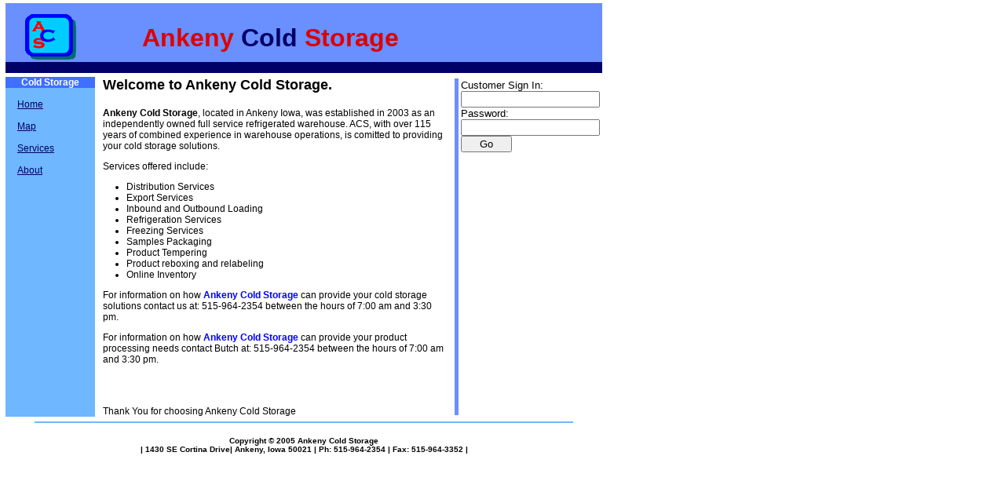

--- FILE ---
content_type: text/html; charset=UTF-8
request_url: http://ankenycoldstorage.com/
body_size: 1559
content:
<html>

<head>

<title>Ankeny Cold Storage</title>
<link rel="stylesheet" href="css/main.css" type="text/css">


</head>

<body bgcolor="#FFFFFF">

<table border="0" cellpadding="0" cellspacing="0" width="760px" style="margin-left:-1; margin-top:-4">
  <tr>
    <td>
      <table width="100%" height="100%" border="0" cellpadding="0" cellspacing="0">
      <tr>
        <td width="20%" height="50%" valign="bottom"  align="right" bgcolor="#6a8fff">&nbsp;</td>
        <td width="60%" height="50%" bgcolor="#6a8fff" colspan=3>&nbsp;</td>
        <td width="20%" height="50%" valign="bottom" align="left" bgcolor="#6a8fff">&nbsp;</td>
      </tr>
      <tr>
        <td width="20%" height="50%" bgcolor="#6a8fff" valign="center"><img src="images/ACS_clear2.png" style="margin-left:25;"></td>
        <td bgcolor="#6a8fff" colspan=3><div style="margin-left:22px;"><font color="#FFFFFF" size="5" face="Geneva, Arial, Helvetica, sans-serif"><strong><font color="#dd0000" size="6">Ankeny</font><font size="6"> <font color="#000066">Cold</font> <font color="#dd0000">Storage</font></font></strong></font></div></td>
        <td width="20%" height="50%" bgcolor="#6a8fff">&nbsp;</td>
      </tr>
      <tr>
        <td height="50%" bgcolor="#000066" colspan="5">&nbsp;</td>
        <!--<td align="center" bgcolor="#000066" style="font-family:Arial, Helvetica, sans-serif; font-size:12px;color:#ffffff;font-weight:bold;">Map</td>
        <td align="center" bgcolor="#000066" style="font-family:Arial, Helvetica, sans-serif; font-size:12px;color:#ffffff;font-weight:bold;">Services</td>
        <td align="center" bgcolor="#000066" style="font-family:Arial, Helvetica, sans-serif; font-size:12px;color:#ffffff;font-weight:bold;">About</td>
        <td  width="20%" bgcolor="#000066" style="color:#ffffff;font-weight:bold;">&nbsp;</td> -->
      </tr>
    </table>
      <table border="0" cellpadding="0" cellspacing="0" width="100%" height="100%" style="margin-top:5px;" >
        <tr >
          <td width="117" align="center" bgcolor="#6fb7ff"  valign="top">
<table width="100%" border="0" cellpadding="0" cellspacing="0">
  <tr>
    <td align="center" style="color:#ffffff; background-color:#3e6fff; font:15px; font-weight:bold;">Cold Storage</td>
  </tr>
  <tr>
  	<td>&nbsp;</td>
  </tr>
  <tr align="left">
    <td><a href=" index.php" style='margin-left:15px; color:#000066;'>Home</a></td>
  </tr>
  <tr>
  	<td>&nbsp;</td>
  </tr>
  <tr>
    <td align="left"><a href="map.php"  style='margin-left:15px; color:#000066;'>Map</a></td>
  </tr>
  <tr>
  	<td>&nbsp;</td>
  </tr>
  <tr>
    <td align="left"><a href="services.php"  style='margin-left:15px; color:#000066;'>Services</a></td>
   </tr>
  <tr>
  	<td>&nbsp;</td>
  </tr>
  <tr>
    <td align="left"><a href="about.php"  style='margin-left:15px; color:#000066;'>About</a></td>
  </tr>
  
  <tr>
    <td align="center">&nbsp</td>
  </tr>
  <tr>
  	<td>&nbsp;</td>
  </tr>
  <tr>
  	<td>&nbsp;</td>
  </tr>
</table></td>
          <td width="472" height="100%"><p class="margin text18BkB">Welcome to Ankeny Cold Storage.</p>
<p class="margin">
<b>Ankeny Cold Storage</b>, located in Ankeny Iowa, was established in 2003 as an independently
owned full service refrigerated warehouse.  ACS, with over 115 years of combined experience in
warehouse operations, is comitted to providing your cold storage solutions.</p>
<p class="margin"> Services offered include:<br>
<ul>
	<li>Distribution Services </li>
    <li>Export Services </li>
    <li>Inbound and Outbound Loading </li>
    <li>Refrigeration Services </li>
    <li>Freezing Services </li>
    <li>Samples Packaging </li>
    <li>Product Tempering </li>
    <li>Product reboxing and relabeling </li>
    <li>Online Inventory </li>
    </ul>
</p>
<p class="margin">
For information on how <b><font color="blue">Ankeny Cold Storage</font></b> can provide your cold storage solutions
contact us at: 515-964-2354 between the hours of 7:00 am and 3:30 pm.
</p>
<p class="margin">
For information on how <b><font color="blue">Ankeny Cold Storage</font></b> can provide your product processing needs
contact Butch at: 515-964-2354 between the hours of 7:00 am and 3:30 pm.
</p>
<br>
<p class="margin">
<br>Thank You for choosing Ankeny Cold Storage
</p></td>
          <td width="148" align="center" bgcolor="#ffffff"  valign="top">

<table width="100%" height="100%" border="0">

  <tr>
   <td style="background-color:6a8fff;">&nbsp;</td>

    <td height="5%" valign="top"><form name="CustomerSignIn" method="post" action="login.php">

        <div align="left"><font size="2">Customer Sign In: </font> <br>

            <input type="text" name="textSignIn">

            <br>

            <font size="2">Password:</font> <br>

            <input type="password" name="textPassword">

            <br>

            <input type="submit" name="Submit" value="    Go    " >

        </div>

      </form>

    </td>

  </tr>

</table> </td>
        </tr>
      </table>
      <table border="0" cellpadding="0" cellspacing="0" width="100%">
        <tr>
          <td><hr align="center" width="90%" color="#6fb7ff" />
  	<h5 align="center">Copyright &copy; 2005 Ankeny Cold Storage
	<br />
	| 1430 SE Cortina Drive|  Ankeny, Iowa 50021 | Ph: 515-964-2354 | Fax: 515-964-3352
	|
    </h5></td>
        </tr>
      </table>
      <p>
      <p></td>
  </tr>
</table>

</body>

</html>

--- FILE ---
content_type: text/css
request_url: http://ankenycoldstorage.com/css/main.css
body_size: 422
content:
/* SITEWIDE FONTS */
body {font-size: 12px; font-family: Verdana, Arial, sans-serif; color: #000000; }
p {font-size: 12px; font-family: Verdana, Arial, sans-serif; color: #000000; }
td {font-size: 12px; font-family: Verdana, Arial, sans-serif; color: #000000; }
H1{font-size: medium; }
A:link {color: #335CAA; }
A:active {color: #335CAA; }
A:visited {color: #555555; }
A:hover {color: #335CAA; }
p.margin {margin-left: 10; margin-right: 10}

/* 9px BOLD BLACK */
.text9BkB {font-weight: bold; font-size: 9px; color: #000000; font-family: Verdana, Arial, sans-serif; }

/* 9px BLACK */
.text9Bk {font-size: 9px; color: #000000; font-family: Verdana, Arial, sans-serif; }

/* 12px BOLD BLACK */
.text12BkB {font-weight: bold; font-size: 12px; color: #000000; font-family: Verdana, Arial, sans-serif; }

/* 14px BOLD BLACK */
.text14BkB {font-weight: bold; font-size: 14px; color: #000000; font-family: Verdana, Arial, sans-serif; }

/* 16px BOLD BLACK */
.text16BkB {font-weight: bold; font-size: 16px; color: #000000; font-family: Verdana, Arial, sans-serif; }

/* 14px BOLD BLACK UNDERLINE*/
.text14BkuB {font-weight: bold; font-size: 14px; color: #000000; font-family: Verdana, Arial, sans-serif; text-decoration: underline;}

/* 18px BOLD BLACK */
.text18BkB {font-weight: bold; font-size: 18px; color: #000000; font-family: Verdana, Arial, sans-serif; }

/* 24pt BOLD BLACK */
.text24BkB {font-weight: bold; font-size: 24pt; color: #000000; font-family: Verdana, Arial, sans-serif; }

/* 25pt BOLD BLACK */
.text25BkB {font-weight: bold; font-size: 25pt; color: #000000; font-family: Verdana, Arial, sans-serif; }

/* 9px WHITE */
.text09Wt {font-size: 9px;color: #ffffff; font-family: Arial, sans-serif; }

/* 14px WHITE */
.text14White {font-weight: bold;font-size: 14px;color: #ffffff; font-family: Arial, sans-serif; }

/* 20px WHITE */
.text20Wt {font-weight: bold;font-size: 20px;color: #ffffff; font-family: Arial, sans-serif; }